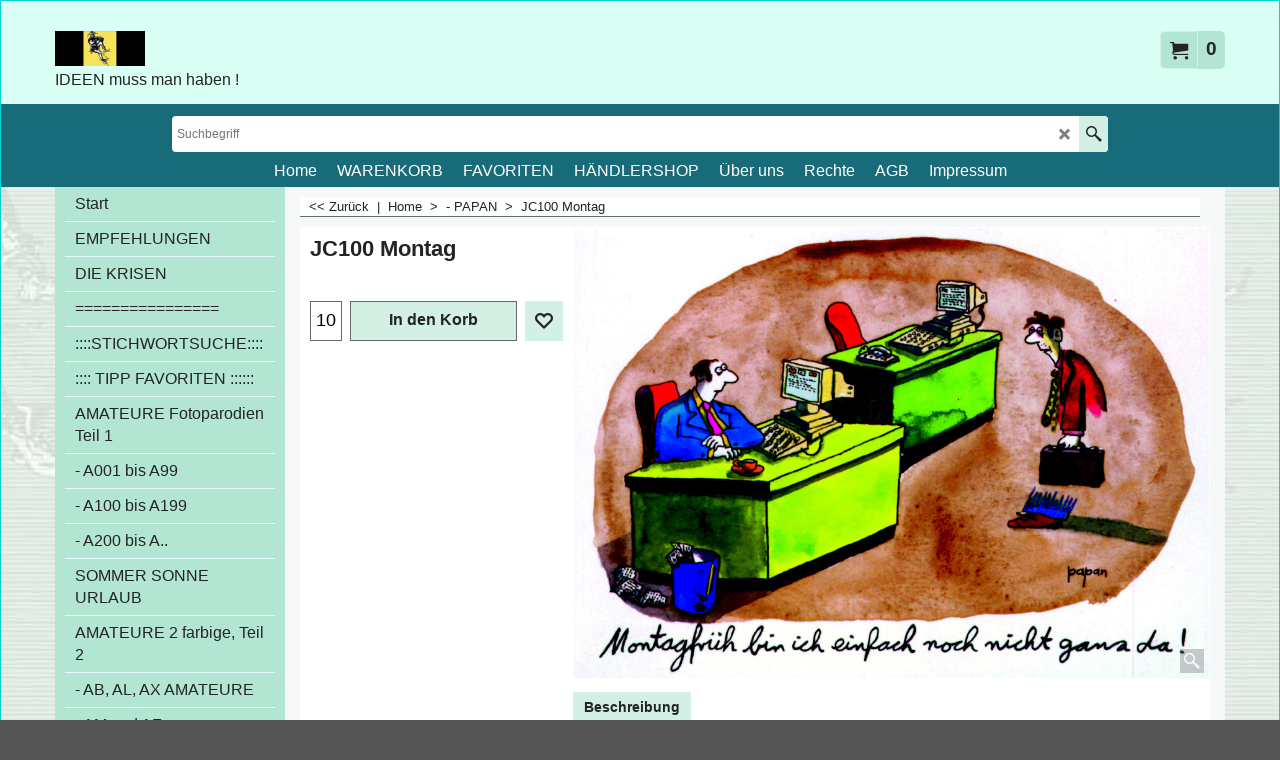

--- FILE ---
content_type: text/javascript
request_url: https://www.joker-vertrieb.de/contents/de/contactus_address.js?lmd=45295.508333
body_size: 383
content:
var addressFormatHTML='<ul><li class="GC22 AddressformatTitle">Dieter Becher</li><li class="GC4">JOKER-Vertrieb BERLIN</li><li class="GC4">Gleditschstr. 79<BR>10823 BERLIN</li><li class="GC4">10823&nbsp;BERLIN</li><li class="GC4">Deutschland</li><li class="GC4"><span>Telefon:</span> 0152 53 56 56 90</li><li class="GC4"><span>E-Mail:</span> <a href="mailto:joker@postkarten-vertrieb.de">joker@postkarten-vertrieb.de</a></li><li class="GC4"><span>Internet:</span> https://www.joker-vertrieb.de</li><li class="GC4">Amtsgericht - Registergericht:&nbsp;Berlin Schöneberg</li></ul>';

--- FILE ---
content_type: text/javascript
request_url: https://www.joker-vertrieb.de/contents/de/d212_.js?lmd=f
body_size: 6839
content:
var tf=(this.name=='dynLoad'?parent.tf:this),core;
//<!--BEGIN_C78E91C8-61BA-447e-B459-F6FE529C7724-->
var LMD='45163.525694';
//<!--END_C78E91C8-61BA-447e-B459-F6FE529C7724-->
if(tf.nametag.get('sig')==tf.wssig||this.name=='price'||this.name=='dynLoad'||tf.content.isInSF()){
var _prc=[
'[base64]',
'[base64]',
'[base64]',
'[base64]',
'[base64]',
'[base64]',
'[base64]',
'[base64]',
'[base64]',
'[base64]',
'[base64]',
'[base64]',
'[base64]',
'[base64]',
'[base64]',
'[base64]',
'[base64]',
'[base64]',
'[base64]',
'[base64]',
'[base64]',
'[base64]',
'[base64]',
'[base64]',
'[base64]'];
var qsStkQry='qry=JC106,JC57,JC66,JC65,JC59,JC106,JC60,JC61,JC62,JC67,JC68,JC69,JC100,JC101,JC102,JC103,JC104,JC105,JC107,JC108,JC109,JC110,JC111,JC112,JC113,JC114,JC118,JC116,JC117,JC63,JC64,&h=BBF93AA631C37E6EB85CD42687FC7C2067D054BE&id=547A1F23E2D8F07FB7E679350E9DD775588266BE'.split('&h=');
qsStkQry=qsStkQry[0].replace(/\+/g,'%2b').replace(/&/g,'%26')+'&h='+qsStkQry[1];
tf.content.dynLoadPrice('de/d212_',_prc,true,tf.isInSF()?null:function(id){if(tf.core.endload)tf.core.endload(id);else {try{if(parent.endload)parent.endload(id);}catch(e){}}},tf.wm.jfile('d212_.js'),qsStkQry);
}
function checkpagedate(){
var p=tf.content;
if(p&&typeof(p.LMD)=='string'&&p.LMD!=''&&'d212_.js'.replace(/(_|\.js)/g,'')==tf.wm.jfile(p.location.href).replace(/(_|\.html)/g,'')){
if(LMD!=p.LMD)p.location.replace(tf.wm.url('d212.html',LMD,1));
}else setTimeout("checkpagedate()",200);
}
if(this.name!='dynamic'&&this.name!='dynLoad'){checkpagedate();}
var loaded=true;
// Version tag, please don't remove
// $Revision: 32977 $
// $HeadURL: svn://3d3-p432/ShopFactory/branches/V14_60/bin/SFXTemplates/Themes/SFX-HOM-AA_bmc/Pages/SFX-Content_1/prices.js $